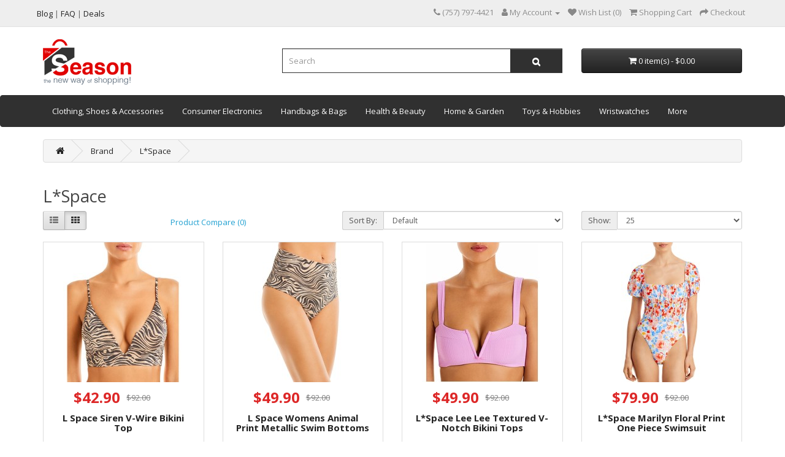

--- FILE ---
content_type: text/html; charset=utf-8
request_url: https://theseason.com/style-co
body_size: 8421
content:
<!DOCTYPE html>
<!--[if IE]><![endif]-->
<!--[if IE 8 ]><html dir="ltr" lang="en" class="ie8"><![endif]-->
<!--[if IE 9 ]><html dir="ltr" lang="en" class="ie9"><![endif]-->
<!--[if (gt IE 9)|!(IE)]><!-->
<html dir="ltr" lang="en">
<!--<![endif]-->
<head>
<meta charset="UTF-8" />
<meta name="viewport" content="width=device-width, initial-scale=1.0, maximum-scale=1.0, user-scalable=no" />
<meta http-equiv="X-UA-Compatible" content="IE=edge">
<title>L*Space</title>
<base href="https://theseason.com/" />
<script src="catalog/view/javascript/jquery/jquery-2.1.1.min.js" type="text/javascript"></script>
<link href="catalog/view/javascript/bootstrap/css/bootstrap.min.css" rel="stylesheet" media="screen" />
<script src="catalog/view/javascript/bootstrap/js/bootstrap.min.js" type="text/javascript"></script>
<link href="catalog/view/javascript/font-awesome/css/font-awesome.min.css" rel="stylesheet" type="text/css" />
<link href="//fonts.googleapis.com/css?family=Open+Sans:400,400i,300,700" rel="stylesheet" type="text/css" />
<link href="catalog/view/theme/default/stylesheet/stylesheet.css" rel="stylesheet">
<link href="catalog/view/javascript/annytab/photoswipe/css/photoswipe.min.css" type="text/css" rel="stylesheet" media="screen" />
<link href="catalog/view/javascript/annytab/photoswipe/css/default-skin/default-skin.min.css" type="text/css" rel="stylesheet" media="screen" />
<script src="catalog/view/javascript/common.js" type="text/javascript"></script>
<link href="https://theseason.com/style-co" rel="canonical" />
<link href="https://theseason.com/image/catalog/fav96.png" rel="icon" />
<!-- Global site tag (gtag.js) - Google Analytics -->
<script async src="https://www.googletagmanager.com/gtag/js?id=G-QRYNDGRKGS"></script>
<script>
  window.dataLayer = window.dataLayer || [];
  function gtag(){dataLayer.push(arguments);}
  gtag('js', new Date());

  gtag('config', 'G-QRYNDGRKGS');
  gtag('config', 'AW-866264537');
</script>
<script async src="https://pagead2.googlesyndication.com/pagead/js/adsbygoogle.js?client=ca-pub-8622104873607993" crossorigin="anonymous"></script>

								<!-- Copyright (c) Facebook, Inc. and its affiliates. -->
<!-- All rights reserved. -->

<!-- This source code is licensed under the license found in the -->
<!-- LICENSE file in the root directory of this source tree. -->
<script type="text/javascript">
  // we are using this flag to determine if the pixel
  // is successfully added to the header
  window.isFacebookPixelInHeaderAdded = 1;
  window.isFacebookPixelAdded=1;
</script>

<script type="text/javascript">
  function facebook_loadScript(url, callback) {
    var script = document.createElement("script");
    script.type = "text/javascript";
    if(script.readyState) {  // only required for IE <9
      script.onreadystatechange = function() {
        if (script.readyState === "loaded" || script.readyState === "complete") {
          script.onreadystatechange = null;
          if (callback) {
            callback();
          }
        }
      };
    } else {  //Others
      if (callback) {
        script.onload = callback;
      }
    }

    script.src = url;
    document.getElementsByTagName("head")[0].appendChild(script);
  }
</script>

<script type="text/javascript">
  (function() {
    var enableCookieBar = '';
    if (enableCookieBar == '1') {
      facebook_loadScript("catalog/view/javascript/facebook_business/cookieconsent.min.js");

      // loading the css file
      var css = document.createElement("link");
      css.setAttribute("rel", "stylesheet");
      css.setAttribute("type", "text/css");
      css.setAttribute(
        "href",
        "catalog/view/theme/css/facebook_business/cookieconsent.min.css");
      document.getElementsByTagName("head")[0].appendChild(css);

      window.addEventListener("load", function(){
        function setConsent() {
          fbq(
            'consent',
            this.hasConsented() ? 'grant' : 'revoke'
          );
        }
        window.cookieconsent.initialise({
          palette: {
            popup: {
              background: '#237afc'
            },
            button: {
              background: '#fff',
              text: '#237afc'
            }
          },
          cookie: {
            name: fbq.consentCookieName
          },
          type: 'opt-out',
          showLink: false,
          content: {
            allow: 'Agree',
            deny: 'Opt Out',
            header: 'Our Site Uses Cookies',
            message: 'By clicking Agree, you agree to our <a class="cc-link" href="https://www.facebook.com/legal/terms/update" target="_blank">terms of service</a>, <a class="cc-link" href="https://www.facebook.com/policies/" target="_blank">privacy policy</a> and <a class="cc-link" href="https://www.facebook.com/policies/cookies/" target="_blank">cookies policy</a>.'
          },
          layout: 'basic-header',
          location: true,
          revokable: true,
          onInitialise: setConsent,
          onStatusChange: setConsent,
          onRevokeChoice: setConsent
        }, function (popup) {
          // If this isn't open, we know that we can use cookies.
          if (!popup.getStatus() && !popup.options.enabled) {
            popup.setStatus(cookieconsent.status.dismiss);
          }
        });
      });
    }
  })();
</script>

<script type="text/javascript">
  (function() {
    !function(f,b,e,v,n,t,s){if(f.fbq)return;n=f.fbq=function(){n.callMethod?
    n.callMethod.apply(n,arguments):n.queue.push(arguments)};if(!f._fbq)f._fbq=n;
    n.push=n;n.loaded=!0;n.version='2.0';n.queue=[];t=b.createElement(e);t.async=!0;
    t.src=v;s=b.getElementsByTagName(e)[0];s.parentNode.insertBefore(t,s)}(window,
    document,'script','https://connect.facebook.net/en_US/fbevents.js');

    var enableCookieBar = '';
    if (enableCookieBar == '1') {
      fbq.consentCookieName = 'fb_cookieconsent_status';

      (function() {
        function getCookie(t){var i=("; "+document.cookie).split("; "+t+"=");if(2==i.length)return i.pop().split(";").shift()}
        var consentValue = getCookie(fbq.consentCookieName);
        fbq('consent', consentValue === 'dismiss' ? 'grant' : 'revoke');
      })();
    }

          // system auto generated facebook_pixel.js, DO NOT MODIFY
      pixel_script_filename = 'catalog/view/javascript/facebook_business/facebook_pixel_3_1_2.js';
      // system auto generated facebook_pixel.js, DO NOT MODIFY
      facebook_loadScript(
        pixel_script_filename,
        function() {
          var params = {
    "agent": "exopencart-3.0.3.7-4.2.1"
};
          _facebookAdsExtension.facebookPixel.init(
            '795505134767715',
            {},
            params);
                      _facebookAdsExtension.facebookPixel.firePixel(
              JSON.parse('{\"event_name\":\"ViewBrand\",\"content_name\":\"L*Space\",\"content_category\":\"L*Space\",\"content_ids\":[\"391000\",\"392948\",\"391523\",\"391929\",\"392326\",\"391208\",\"393523\"],\"content_type\":\"product\",\"contents\":[{\"id\":\"391000\",\"quantity\":1},{\"id\":\"392948\",\"quantity\":1},{\"id\":\"391523\",\"quantity\":1},{\"id\":\"391929\",\"quantity\":1},{\"id\":\"392326\",\"quantity\":1},{\"id\":\"391208\",\"quantity\":1},{\"id\":\"393523\",\"quantity\":1}],\"currency\":\"USD\",\"value\":365.299999999999954525264911353588104248046875,\"num_items\":7,\"event_id\":\"f7691454-ded8-4746-b48c-6ba66026bd06\"}'));
                  });
      })();
</script>

<script type="text/javascript">
  // we are using this flag to determine if the customer chat
  // is successfully added to the header
  window.isFacebookCustomerChatInHeaderAdded = 1;
  window.isFacebookCustomerChatAdded=1;
</script>

</head>
			
<body>
<nav id="top">
  <div class="container">
    <div class="row">
       
      
      <div class="ts_top_links pull-left">
        <a class="item-link" href="https://theseason.com/blog/"><span class="menu-title">Blog</span></a>
        |
        <a class="item-link" href="https://theseason.com/faq/"><span class="menu-title">FAQ</span></a>
        |
        <a class="item-link" href="https://theseason.com/deals/"><span class="menu-title">Deals</span></a>
      </div>
      <div id="top-links" class="nav pull-right">
        <ul class="list-inline">
          <li><a href="https://theseason.com/index.php?route=information/contact"><i class="fa fa-phone"></i></a> <span class="hidden-xs hidden-sm hidden-md">‪(757) 797-4421‬</span></li>
          <li class="dropdown"><a href="https://theseason.com/index.php?route=account/account" title="My Account" class="dropdown-toggle" data-toggle="dropdown"><i class="fa fa-user"></i> <span class="hidden-xs hidden-sm hidden-md">My Account</span> <span class="caret"></span></a>
            <ul class="dropdown-menu dropdown-menu-right">
                            <li><a href="https://theseason.com/index.php?route=account/register">Register</a></li>
              <li><a href="https://theseason.com/index.php?route=account/login">Login</a></li>
                          </ul>
          </li>
          <li><a href="https://theseason.com/index.php?route=account/wishlist" id="wishlist-total" title="Wish List (0)"><i class="fa fa-heart"></i> <span class="hidden-xs hidden-sm hidden-md">Wish List (0)</span></a></li>
          <li><a href="https://theseason.com/index.php?route=checkout/cart" title="Shopping Cart"><i class="fa fa-shopping-cart"></i> <span class="hidden-xs hidden-sm hidden-md">Shopping Cart</span></a></li>
          <li><a href="https://theseason.com/index.php?route=checkout/checkout" title="Checkout"><i class="fa fa-share"></i> <span class="hidden-xs hidden-sm hidden-md">Checkout</span></a></li>
        </ul>
      </div>
    </div>
  </div>
</nav>
<header>
  <div class="container">
    <div class="row">
      <div class="col-sm-4">
        <div id="logo"><a href="https://theseason.com/index.php?route=common/home"><img src="https://theseason.com/image/catalog/logo-web.png" title="the Season" alt="the Season" class="img-responsive" /></a></div>
      </div>
      <div class="col-sm-5"><div id="search" class="input-group">
  <input type="text" name="search" value="" placeholder="Search" class="form-control input-lg" />
  <span class="input-group-btn">
    <button type="button" class="btn btn-default btn-lg"><i class="fa fa-search"></i></button>
  </span>
</div></div>
      <div class="col-sm-3"><div id="cart" class="btn-group btn-block">
  <button type="button" data-toggle="dropdown" data-loading-text="Loading..." class="btn btn-inverse btn-block btn-lg dropdown-toggle"><i class="fa fa-shopping-cart"></i> <span id="cart-total">0 item(s) - $0.00</span></button>
  <ul class="dropdown-menu pull-right">
        <li>
      <p class="text-center">Your shopping cart is empty!</p>
    </li>
      </ul>
</div>
</div>
    </div>
  </div>
</header>
      <nav id="menu" class="navbar">
    <div class="container">
    <div class="row">
      <div class="navbar-header"><span id="category" class="visible-xs">Categories</span>
        <button type="button" class="btn btn-navbar navbar-toggle" data-toggle="collapse" data-target=".navbar-ex1-collapse"><i class="fa fa-bars"></i></button>
      </div>
      <div class="collapse navbar-collapse navbar-ex1-collapse">
        <ul class="nav navbar-nav">
                              <li class="dropdown"><a href="https://theseason.com/clothing-shoes-accessories" class="dropdown-toggle" data-toggle="dropdown">Clothing, Shoes & Accessories</a>
            <div class="dropdown-menu">
              <div class="dropdown-inner">                 <ul class="list-unstyled">
                                    <li><a href="https://theseason.com/clothing-shoes-accessories/baby-toddler-clothing">Baby & Toddler Clothing</a></li>
                                    <li><a href="https://theseason.com/clothing-shoes-accessories/kids-clothing-shoes-accs">Kids' Clothing, Shoes & Accs</a></li>
                                    <li><a href="https://theseason.com/clothing-shoes-accessories/mens-accessories">Men's Accessories</a></li>
                                  </ul>
                                <ul class="list-unstyled">
                                    <li><a href="https://theseason.com/clothing-shoes-accessories/mens-clothing">Men's Clothing</a></li>
                                    <li><a href="https://theseason.com/clothing-shoes-accessories/mens-shoes">Men's Shoes</a></li>
                                    <li><a href="https://theseason.com/clothing-shoes-accessories/womens-accessories">Women's Accessories</a></li>
                                  </ul>
                                <ul class="list-unstyled">
                                    <li><a href="https://theseason.com/clothing-shoes-accessories/womens-clothing">Women's Clothing</a></li>
                                    <li><a href="https://theseason.com/clothing-shoes-accessories/womens-jewelry">Women's Jewelry</a></li>
                                    <li><a href="https://theseason.com/clothing-shoes-accessories/womens-shoes">Women's Shoes</a></li>
                                  </ul>
                </div>
              <a href="https://theseason.com/clothing-shoes-accessories" class="see-all">Show All Clothing, Shoes & Accessories</a> </div>
          </li>
                                        <li class="dropdown"><a href="https://theseason.com/consumer-electronics" class="dropdown-toggle" data-toggle="dropdown">Consumer Electronics</a>
            <div class="dropdown-menu">
              <div class="dropdown-inner">                 <ul class="list-unstyled">
                                    <li><a href="https://theseason.com/consumer-electronics/audio-equipments">Audio Equipments</a></li>
                                    <li><a href="https://theseason.com/consumer-electronics/cell-phones-accessories">Cell Phones &amp; Accessories</a></li>
                                  </ul>
                                <ul class="list-unstyled">
                                    <li><a href="https://theseason.com/consumer-electronics/computers-tablets-networking">Computers/Tablets &amp; Networking</a></li>
                                    <li><a href="https://theseason.com/consumer-electronics/portable-audio-headphones">Portable Audio &amp; Headphones</a></li>
                                  </ul>
                                <ul class="list-unstyled">
                                    <li><a href="https://theseason.com/consumer-electronics/speakers">Speakers</a></li>
                                    <li><a href="https://theseason.com/consumer-electronics/virtual-reality">Virtual Reality</a></li>
                                  </ul>
                </div>
              <a href="https://theseason.com/consumer-electronics" class="see-all">Show All Consumer Electronics</a> </div>
          </li>
                                        <li class="dropdown"><a href="https://theseason.com/handbags-bags" class="dropdown-toggle" data-toggle="dropdown">Handbags & Bags</a>
            <div class="dropdown-menu">
              <div class="dropdown-inner">                 <ul class="list-unstyled">
                                    <li><a href="https://theseason.com/handbags-bags/backpacks-bookbags">Backpacks &amp; Bookbags</a></li>
                                    <li><a href="https://theseason.com/handbags-bags/handbag-accessories">Handbag Accessories</a></li>
                                  </ul>
                                <ul class="list-unstyled">
                                    <li><a href="https://theseason.com/handbags-bags/handbags-purses">Handbags &amp; Purses</a></li>
                                    <li><a href="https://theseason.com/handbags-bags/travel-shopping-bags">Travel &amp; Shopping Bags</a></li>
                                  </ul>
                </div>
              <a href="https://theseason.com/handbags-bags" class="see-all">Show All Handbags & Bags</a> </div>
          </li>
                                        <li class="dropdown"><a href="https://theseason.com/health-beauty" class="dropdown-toggle" data-toggle="dropdown">Health & Beauty</a>
            <div class="dropdown-menu">
              <div class="dropdown-inner">                 <ul class="list-unstyled">
                                    <li><a href="https://theseason.com/health-beauty/bath-body">Bath &amp; Body</a></li>
                                    <li><a href="https://theseason.com/health-beauty/fragrances">Fragrances</a></li>
                                    <li><a href="https://theseason.com/health-beauty/hair-care-styling">Hair Care &amp; Styling</a></li>
                                    <li><a href="https://theseason.com/health-beauty/makeup">Makeup</a></li>
                                    <li><a href="https://theseason.com/health-beauty/massaging-equipment-supplies">Massaging Equipment &amp; Supplies</a></li>
                                  </ul>
                                <ul class="list-unstyled">
                                    <li><a href="https://theseason.com/health-beauty/mens-health">Men's Health</a></li>
                                    <li><a href="https://theseason.com/health-beauty/nail-care-manicure-pedicure">Nail Care, Manicure &amp; Pedicure</a></li>
                                    <li><a href="https://theseason.com/health-beauty/nutritionals">Nutritionals</a></li>
                                    <li><a href="https://theseason.com/health-beauty/oral-care">Oral Care</a></li>
                                    <li><a href="https://theseason.com/health-beauty/skin-care">Skin Care</a></li>
                                  </ul>
                </div>
              <a href="https://theseason.com/health-beauty" class="see-all">Show All Health & Beauty</a> </div>
          </li>
                                        <li class="dropdown"><a href="https://theseason.com/home-garden" class="dropdown-toggle" data-toggle="dropdown">Home & Garden</a>
            <div class="dropdown-menu">
              <div class="dropdown-inner">                 <ul class="list-unstyled">
                                    <li><a href="https://theseason.com/home-garden/bath">Bath</a></li>
                                    <li><a href="https://theseason.com/home-garden/bedding">Bedding</a></li>
                                    <li><a href="https://theseason.com/home-garden/food-beverages">Food &amp; Beverages</a></li>
                                    <li><a href="https://theseason.com/home-garden/furniture">Furniture</a></li>
                                  </ul>
                                <ul class="list-unstyled">
                                    <li><a href="https://theseason.com/home-garden/games">Games</a></li>
                                    <li><a href="https://theseason.com/home-garden/greeting-cards-party-supply">Greeting Cards & Party Supply</a></li>
                                    <li><a href="https://theseason.com/home-garden/holiday-seasonal-decor">Holiday & Seasonal Décor</a></li>
                                    <li><a href="https://theseason.com/home-garden/home-decor">Home Décor</a></li>
                                  </ul>
                                <ul class="list-unstyled">
                                    <li><a href="https://theseason.com/home-garden/home-improvement">Home Improvement</a></li>
                                    <li><a href="https://theseason.com/home-garden/household-supplies-cleaning">Household Supplies &amp; Cleaning</a></li>
                                    <li><a href="https://theseason.com/home-garden/kids-teens-at-home">Kids &amp; Teens at Home</a></li>
                                    <li><a href="https://theseason.com/home-garden/kitchen-dining-bar">Kitchen, Dining & Bar</a></li>
                                  </ul>
                                <ul class="list-unstyled">
                                    <li><a href="https://theseason.com/home-garden/rugs-carpets">Rugs &amp; Carpets</a></li>
                                    <li><a href="https://theseason.com/home-garden/window-treatments-hardware">Window Treatments &amp; Hardware</a></li>
                                    <li><a href="https://theseason.com/home-garden/yard-garden-outdoor-living">Yard, Garden &amp; Outdoor Living</a></li>
                                  </ul>
                </div>
              <a href="https://theseason.com/home-garden" class="see-all">Show All Home & Garden</a> </div>
          </li>
                                        <li class="dropdown"><a href="https://theseason.com/toys-hobbies" class="dropdown-toggle" data-toggle="dropdown">Toys & Hobbies</a>
            <div class="dropdown-menu">
              <div class="dropdown-inner">                 <ul class="list-unstyled">
                                    <li><a href="https://theseason.com/toys-hobbies/art-craft-for-kids">Art &amp; Craft for Kids</a></li>
                                    <li><a href="https://theseason.com/toys-hobbies/baby-dolls">Baby Dolls</a></li>
                                    <li><a href="https://theseason.com/toys-hobbies/educational-toys">Educational Toys</a></li>
                                  </ul>
                                <ul class="list-unstyled">
                                    <li><a href="https://theseason.com/toys-hobbies/outdoor-toys-structures">Outdoor Toys &amp; Structures</a></li>
                                    <li><a href="https://theseason.com/toys-hobbies/puzzles-games">Puzzles &amp; Games</a></li>
                                    <li><a href="https://theseason.com/toys-hobbies/rc-model-vehicles">RC Cars &amp; Vehicles</a></li>
                                  </ul>
                                <ul class="list-unstyled">
                                    <li><a href="https://theseason.com/toys-hobbies/bears">Teddy Bears</a></li>
                                    <li><a href="https://theseason.com/toys-hobbies/toys-for-baby">Toys for Baby</a></li>
                                    <li><a href="https://theseason.com/toys-hobbies/tv-movie-character-toys">TV &amp; Movie Character Toys</a></li>
                                  </ul>
                </div>
              <a href="https://theseason.com/toys-hobbies" class="see-all">Show All Toys & Hobbies</a> </div>
          </li>
                                        <li class="dropdown"><a href="https://theseason.com/wristwatches" class="dropdown-toggle" data-toggle="dropdown">Wristwatches</a>
            <div class="dropdown-menu">
              <div class="dropdown-inner">                 <ul class="list-unstyled">
                                    <li><a href="https://theseason.com/wristwatches/mens-watches">Men's Watches</a></li>
                                    <li><a href="https://theseason.com/wristwatches/unisex-watches">Unisex Watches</a></li>
                                    <li><a href="https://theseason.com/wristwatches/womens-watches">Women's Watches</a></li>
                                  </ul>
                </div>
              <a href="https://theseason.com/wristwatches" class="see-all">Show All Wristwatches</a> </div>
          </li>
                                        <li class="dropdown"><a href="https://theseason.com/more" class="dropdown-toggle" data-toggle="dropdown">More</a>
            <div class="dropdown-menu">
              <div class="dropdown-inner">                 <ul class="list-unstyled">
                                    <li><a href="https://theseason.com/more/books">Books</a></li>
                                    <li><a href="https://theseason.com/more/crafts">Crafts</a></li>
                                    <li><a href="https://theseason.com/more/handmade-shop">Handmade Shop</a></li>
                                    <li><a href="https://theseason.com/more/office-supplies">Office Supplies</a></li>
                                  </ul>
                                <ul class="list-unstyled">
                                    <li><a href="https://theseason.com/more/pet-supplies">Pet Supplies</a></li>
                                    <li><a href="https://theseason.com/more/sporting-goods">Sporting Goods</a></li>
                                    <li><a href="https://theseason.com/more/tattoos-body-art">Tattoos &amp; Body Art</a></li>
                                  </ul>
                </div>
              <a href="https://theseason.com/more" class="see-all">Show All More</a> </div>
          </li>
                            </ul>
      </div>
      </div>
      </div>
    </nav>
  
<div id="mfilter-json" style="display:none">eyJzZW9fZGF0YSI6eyJtZXRhX3RpdGxlIjoiTCpTcGFjZSJ9fQ==</div>
<div id="product-manufacturer" class="container">
  <ul class="breadcrumb">
        <li><a href="https://theseason.com/index.php?route=common/home"><i class="fa fa-home"></i></a></li>
        <li><a href="https://theseason.com/index.php?route=product/manufacturer">Brand</a></li>
        <li><a href="https://theseason.com/style-co">L*Space</a></li>
      </ul>
  <div class="row">
                <div id="content" class="col-sm-12"><div id="mfilter-content-container">
      <h2>L*Space</h2>
            <div class="row">
        <div class="col-md-2 col-sm-6 hidden-xs">
          <div class="btn-group btn-group-sm">
            <button type="button" id="list-view" class="btn btn-default" data-toggle="tooltip" title="List"><i class="fa fa-th-list"></i></button>
            <button type="button" id="grid-view" class="btn btn-default" data-toggle="tooltip" title="Grid"><i class="fa fa-th"></i></button>
          </div>
        </div>
        <div class="col-md-3 col-sm-6">
          <div class="form-group"> <a href="https://theseason.com/index.php?route=product/compare" id="compare-total" class="btn btn-link">Product Compare (0)</a> </div>
        </div>
        <div class="col-md-4 col-xs-6">
          <div class="form-group input-group input-group-sm">
            <label class="input-group-addon" for="input-sort">Sort By:</label>
            <select id="input-sort" class="form-control" onchange="location = this.value;">

                            
              <option value="https://theseason.com/style-co?sort=p.sort_order&amp;order=ASC" selected="selected">Default</option>

                                          
              <option value="https://theseason.com/style-co?sort=pd.name&amp;order=ASC">Name (A - Z)</option>

                                          
              <option value="https://theseason.com/style-co?sort=pd.name&amp;order=DESC">Name (Z - A)</option>

                                          
              <option value="https://theseason.com/style-co?sort=p.price&amp;order=ASC">Price (Low &gt; High)</option>

                                          
              <option value="https://theseason.com/style-co?sort=p.price&amp;order=DESC">Price (High &gt; Low)</option>

                                          
              <option value="https://theseason.com/style-co?sort=p.model&amp;order=ASC">Model (A - Z)</option>

                                          
              <option value="https://theseason.com/style-co?sort=p.model&amp;order=DESC">Model (Z - A)</option>

                            
            </select>
          </div>
        </div>
        <div class="col-md-3 col-xs-6">
          <div class="form-group input-group input-group-sm">
            <label class="input-group-addon" for="input-limit">Show:</label>
            <select id="input-limit" class="form-control" onchange="location = this.value;">

                            
              <option value="https://theseason.com/style-co?limit=25">25</option>

                                          
              <option value="https://theseason.com/style-co?limit=50">50</option>

                                          
              <option value="https://theseason.com/style-co?limit=75">75</option>

                                          
              <option value="https://theseason.com/style-co?limit=100">100</option>

                                          
              <option value="https://theseason.com/style-co?limit=500">500</option>

                            
            </select>
          </div>
        </div>
      </div>
      <div class="row">         <div class="product-layout product-list col-xs-12">
          <div class="product-thumb">
            
            <div class="image"><a href="https://theseason.com/style-co/l-space-siren-vwire-bikini-top-orange-large"><img itemprop="image" src="https://theseason.com/image/cache/products/2025/06/l-space-siren-vwire-bikini-916107214-228x228.jpg" img-aux-src="" alt="L Space Siren V-Wire Bikini Top" title="L Space Siren V-Wire Bikini Top" onmouseover="productListImageChangeHover($(this))" onmouseout="productListImageChangeHover($(this))" class="img-responsive" /></a></div>
            
            <div>
              <div class="caption">
                                  <p class="price">
                                        <div class="row">
                      <div class="col-xs-6 ts-price-new">$42.90</div>
                      <div class="col-xs-6 ts-price-old">$92.00</div>
                    </div>
                                                          </p>
                                <h4><a href="https://theseason.com/style-co/l-space-siren-vwire-bikini-top-orange-large">L Space Siren V-Wire Bikini Top</a></h4>
                 </div>
                <div class="button-group">
                  <button class="ts-wishlist" type="button" data-toggle="tooltip" title="Add to Wish List" onclick="wishlist.add('391000');"><i class="fa fa-heart"></i> Like</button>
                  <button class="ts-add_to_cart" type="button" onclick="cart.add('391000', '1');"><i class="fa fa-shopping-cart"></i>  Add to Cart</button>
                </div>
            </div>
          </div>
        </div>
                <div class="product-layout product-list col-xs-12">
          <div class="product-thumb">
            
            <div class="image"><a href="https://theseason.com/style-co/l-space-womens-animal-print-metallic-swim-bottoms-brown-small"><img itemprop="image" src="https://theseason.com/image/cache/products/2025/06/l-space-womens-animal-print-metallic-swim-bottoms-brown-small-1183411995-228x228.jpg" img-aux-src="https://theseason.com/image/cache/products/2025/06/l-space-womens-animal-print-1992239340-228x228.jpg" alt="L Space Womens Animal Print Metallic Swim Bottoms" title="L Space Womens Animal Print Metallic Swim Bottoms" onmouseover="productListImageChangeHover($(this))" onmouseout="productListImageChangeHover($(this))" class="img-responsive" /></a></div>
            
            <div>
              <div class="caption">
                                  <p class="price">
                                        <div class="row">
                      <div class="col-xs-6 ts-price-new">$49.90</div>
                      <div class="col-xs-6 ts-price-old">$92.00</div>
                    </div>
                                                          </p>
                                <h4><a href="https://theseason.com/style-co/l-space-womens-animal-print-metallic-swim-bottoms-brown-small">L Space Womens Animal Print Metallic Swim Bottoms</a></h4>
                 </div>
                <div class="button-group">
                  <button class="ts-wishlist" type="button" data-toggle="tooltip" title="Add to Wish List" onclick="wishlist.add('391523');"><i class="fa fa-heart"></i> Like</button>
                  <button class="ts-add_to_cart" type="button" onclick="cart.add('391523', '1');"><i class="fa fa-shopping-cart"></i>  Add to Cart</button>
                </div>
            </div>
          </div>
        </div>
                <div class="product-layout product-list col-xs-12">
          <div class="product-thumb">
            
            <div class="image"><a href="https://theseason.com/style-co/lspace-lee-lee-textured-vnotch-bikini-tops-light-pink-34-d"><img itemprop="image" src="https://theseason.com/image/cache/products/2025/06/lspace-lee-lee-textured-vnotch-bikini-tops-light-pink-34-d-1923781458-228x228.jpg" img-aux-src="" alt="L*Space Lee Lee Textured V-Notch Bikini Tops" title="L*Space Lee Lee Textured V-Notch Bikini Tops" onmouseover="productListImageChangeHover($(this))" onmouseout="productListImageChangeHover($(this))" class="img-responsive" /></a></div>
            
            <div>
              <div class="caption">
                                  <p class="price">
                                        <div class="row">
                      <div class="col-xs-6 ts-price-new">$49.90</div>
                      <div class="col-xs-6 ts-price-old">$92.00</div>
                    </div>
                                                          </p>
                                <h4><a href="https://theseason.com/style-co/lspace-lee-lee-textured-vnotch-bikini-tops-light-pink-34-d">L*Space Lee Lee Textured V-Notch Bikini Tops</a></h4>
                 </div>
                <div class="button-group">
                  <button class="ts-wishlist" type="button" data-toggle="tooltip" title="Add to Wish List" onclick="wishlist.add('391929');"><i class="fa fa-heart"></i> Like</button>
                  <button class="ts-add_to_cart" type="button" onclick="cart.add('391929', '1');"><i class="fa fa-shopping-cart"></i>  Add to Cart</button>
                </div>
            </div>
          </div>
        </div>
                <div class="product-layout product-list col-xs-12">
          <div class="product-thumb">
            
            <div class="image"><a href="https://theseason.com/style-co/lspace-marilyn-floral-print-one-piece-swimsuit-orange-4xs"><img itemprop="image" src="https://theseason.com/image/cache/products/2025/06/lspace-marilyn-floral-print-one-piece-swimsuit-orange-4xs-2057617260-228x228.jpg" img-aux-src="https://theseason.com/image/cache/products/2025/06/lspace-marilyn-floral-print-one-182865598-228x228.jpg" alt="L*Space Marilyn Floral Print One Piece Swimsuit" title="L*Space Marilyn Floral Print One Piece Swimsuit" onmouseover="productListImageChangeHover($(this))" onmouseout="productListImageChangeHover($(this))" class="img-responsive" /></a></div>
            
            <div>
              <div class="caption">
                                  <p class="price">
                                        <div class="row">
                      <div class="col-xs-6 ts-price-new">$79.90</div>
                      <div class="col-xs-6 ts-price-old">$92.00</div>
                    </div>
                                                          </p>
                                <h4><a href="https://theseason.com/style-co/lspace-marilyn-floral-print-one-piece-swimsuit-orange-4xs">L*Space Marilyn Floral Print One Piece Swimsuit</a></h4>
                 </div>
                <div class="button-group">
                  <button class="ts-wishlist" type="button" data-toggle="tooltip" title="Add to Wish List" onclick="wishlist.add('392326');"><i class="fa fa-heart"></i> Like</button>
                  <button class="ts-add_to_cart" type="button" onclick="cart.add('392326', '1');"><i class="fa fa-shopping-cart"></i>  Add to Cart</button>
                </div>
            </div>
          </div>
        </div>
                <div class="product-layout product-list col-xs-12">
          <div class="product-thumb">
            
            <div class="image"><a href="https://theseason.com/style-co/lspace-womens-brittany-bikini-tops-blue-sma"><img itemprop="image" src="https://theseason.com/image/cache/products/2025/06/lspace-womens-brittany-bikini-tops-blue-sma-686819240-228x228.jpg" img-aux-src="https://theseason.com/image/cache/products/2025/06/lspace-womens-brittany-bikini-tops-379772066-228x228.jpg" alt="L*Space Women’s Brittany Bikini Tops" title="L*Space Women’s Brittany Bikini Tops" onmouseover="productListImageChangeHover($(this))" onmouseout="productListImageChangeHover($(this))" class="img-responsive" /></a></div>
            
            <div>
              <div class="caption">
                                  <p class="price">
                                        <div class="row">
                      <div class="col-xs-6 ts-price-new">$49.90</div>
                      <div class="col-xs-6 ts-price-old">$92.00</div>
                    </div>
                                                          </p>
                                <h4><a href="https://theseason.com/style-co/lspace-womens-brittany-bikini-tops-blue-sma">L*Space Women’s Brittany Bikini Tops</a></h4>
                 </div>
                <div class="button-group">
                  <button class="ts-wishlist" type="button" data-toggle="tooltip" title="Add to Wish List" onclick="wishlist.add('391208');"><i class="fa fa-heart"></i> Like</button>
                  <button class="ts-add_to_cart" type="button" onclick="cart.add('391208', '1');"><i class="fa fa-shopping-cart"></i>  Add to Cart</button>
                </div>
            </div>
          </div>
        </div>
         </div>
      <div class="row">
        <div class="col-sm-6 text-left"></div>
        <div class="col-sm-6 text-right">Showing 1 to 7 of 7 (1 Pages)</div>
      </div>
            </div>
<!--Start of tawk.to Script-->
<script type="text/javascript">
var Tawk_API=Tawk_API||{},Tawk_LoadStart=new Date();


Tawk_API.onLoad = function() {
    };
(function(){
var s1=document.createElement("script"),s0=document.getElementsByTagName("script")[0];
s1.async=true;
s1.src='https://embed.tawk.to/5ef657409e5f69442291628b/default';
s1.charset='UTF-8';
s1.setAttribute('crossorigin','*');
s0.parentNode.insertBefore(s1,s0);
})();
</script>
<!--End of tawk.to Script-->

<!-- Root element of PhotoSwipe. Must have class pswp. -->
<div class="pswp" tabindex="-1" role="dialog" aria-hidden="true">

    <!-- Hiddend data -->
    <input id="pswp__facebook" type="hidden" value="Share on Facebook" />
    <input id="pswp__twitter" type="hidden" value="Tweet" />
    <input id="pswp__pinterest" type="hidden" value="Pin it" />
    <input id="pswp__download" type="hidden" value="Download image" />

    <!-- Background of PhotoSwipe. It's a separate element as animating opacity is faster than rgba(). -->
    <div class="pswp__bg"></div>

    <!-- Slides wrapper with overflow:hidden. -->
    <div class="pswp__scroll-wrap">

        <!-- Container that holds slides. 
            PhotoSwipe keeps only 3 of them in the DOM to save memory.
            Don't modify these 3 pswp__item elements, data is added later on. -->
        <div class="pswp__container">
            <div class="pswp__item"></div>
            <div class="pswp__item"></div>
            <div class="pswp__item"></div>
        </div>

        <!-- Default (PhotoSwipeUI_Default) interface on top of sliding area. Can be changed. -->
        <div class="pswp__ui pswp__ui--hidden">

            <div class="pswp__top-bar">

                <!--  Controls are self-explanatory. Order can be changed. -->

                <div class="pswp__counter"></div>

                <button class="pswp__button pswp__button--close" title="Close (Esc)"></button>

                <button class="pswp__button pswp__button--share" title="Share"></button>

                <button class="pswp__button pswp__button--fs" title="Toggle fullscreen"></button>

                <button class="pswp__button pswp__button--zoom" title="Zoom in/out"></button>

                <!-- Preloader demo https://codepen.io/dimsemenov/pen/yyBWoR -->
                <!-- element will get class pswp__preloader--active when preloader is running -->
                <div class="pswp__preloader">
                    <div class="pswp__preloader__icn">
                      <div class="pswp__preloader__cut">
                        <div class="pswp__preloader__donut"></div>
                      </div>
                    </div>
                </div>
            </div>

            <div class="pswp__share-modal pswp__share-modal--hidden pswp__single-tap">
                <div class="pswp__share-tooltip"></div> 
            </div>

            <button class="pswp__button pswp__button--arrow--left" title="Previous">
            </button>

            <button class="pswp__button pswp__button--arrow--right" title="Next">
            </button>

            <div class="pswp__caption">
                <div class="pswp__caption__center"></div>
            </div>

        </div>

    </div>

</div>
</div>
    </div>
</div>
<script src="catalog/view/javascript/scrollHandler.js"></script>
<div class="footer-top">
<div class="container">
  <div class="row">
    <div class="col-sm-3 col-xs-6">
      <a href="https://theseason.com/shipping-informations/" alt="Shipping" title="View Shipping Information">
        <div class="inner">
          <i class="fa fa-truck"></i>
          <div class="info-cont">
            <span>FREE SHIPPING</span><p>Orders over $35</p>
          </div>
        </div>
      </a>
    </div>
    <div class="col-sm-3 col-xs-6">
      <a href="https://theseason.com/payment-informations/" alt="Payment" title="View Payment Information">
        <div class="inner">
          <i class="fa fa-credit-card"></i>
          <div class="info-cont">
            <span>SECURE PAYMENT</span><p>Major Cards &amp; PayPal</p>
          </div>
        </div>
      </a>
    </div>
    <div class="col-sm-3 col-xs-6">
      <a href="https://theseason.com/deals/" alt="Deals" title="See Current Deals">
        <div class="inner">
          <i class="fa fa-gift"></i>
          <div class="info-cont">
            <span>free coupons</span><p>with your purchase</p>
          </div>
        </div>
      </a>
    </div>
    <div class="col-sm-3 col-xs-6">
    <a href="https://theseason.com/contact-us/" alt="Contact Us" title="View Contact Information">
      <div class="inner" style="border-right: 0;">
        <i class="fa fa-phone-square"></i>
        <div class="info-cont">
          <span>Fast Support</span><p>Chat / Phone / Email</p>
        </div>
        </div>
      </div>
    </a>
  </div>
  <div class="clearfix"></div>
</div>
<div class="clearfix"></div>
</div>
<footer>
  <div class="container footer-menus">
    <div class="row">
            <div class="col-sm-3 col-xs-6">
        <h5>Information</h5>
        <ul class="list-unstyled">
                   <li><a href="https://theseason.com/about-us">About Us</a></li>
                    <li><a href="https://theseason.com/faq">FAQ</a></li>
                    <li><a href="https://theseason.com/payment-informations">Payment Information</a></li>
                    <li><a href="https://theseason.com/shipping-informations">Shipping Information</a></li>
                    <li><a href="https://theseason.com/return-policy">Return &amp; Refund</a></li>
                    <li><a href="https://theseason.com/quality-policy">Quality Policy</a></li>
                    <li><a href="https://theseason.com/terms-and-conditions">Terms &amp; Conditions</a></li>
                    <li><a href="https://theseason.com/privacy">Privacy Policy</a></li>
                  </ul>
      </div>
            <div class="col-sm-3 col-xs-6">
        <h5>Account</h5>
        <ul class="list-unstyled">
          <li><a href="./my-account">My Account</a></li>
          <li><a href="./contact-us">Contact Us</a></li>
          <li><a href="https://theseason.com/index.php?route=account/order">Order History</a></li>
          <li><a href="https://theseason.com/index.php?route=account/wishlist">Wish List</a></li>
          <li><a href="https://theseason.com/index.php?route=account/newsletter">Newsletter</a></li>
          <li><a href="./return-form">Returns</a></li>
          <li><a href="./send-gift-sertificate">Gift Certificates</a></li>
          <li><a href="./brands">Brands</a></li>
        </ul>
      </div>
      <div class="col-sm-3 col-xs-6">
        <h5>Extras</h5>
        <ul class="list-unstyled">
          <li><a href="./blog">The Season Blog</a></li>
          <li><a href="./deals">Active Deals</a></li>
          <li><a href="./clothing-shoes-accessories">Clothing & Shoes</a></li>
          <li><a href="./consumer-electronics">Consumer Electronics</a></li>
          <li><a href="./handbags-bags">Handbags & Bags</a></li>
          <li><a href="./toys-hobbies">Toys & More</a></li>
          <li><a href="https://theseason.com/index.php?route=affiliate/login">Affiliate</a></li>
          <li><a href="https://theseason.com/index.php?route=information/sitemap">Site Map</a></li>
        </ul>
      </div>
      <div class="col-sm-3 col-xs-6">
        <h5>CONTACT</h5>
        <div class="row">
          <div class="col-sm-3 hidden-xs">
            <img src="./image/catalog/store.jpg">
          </div>
          <div class="col-sm-9">
          <p>7629 Chesapeake Blvd</p>
          <p>Norfolk, 23513, VA</p>
          </div>
        </div>
        <br/>
        <div class="row">
          <div class="col-sm-3 hidden-xs">
            <img src="./image/catalog/phone.jpg">
          </div>
          <div class="col-sm-9">
          <p><a href="tel:1-757-797-4421‬">‪(757) 797-4421‬</a></p>
          <p><a href="tel:1-757-219-2058">(757) 322-7007</a></p>
          <p>Mon-Fri 11 am - 6 pm EST</p>
          </div>
        </div>
        <br/>
        <div class="row">
          <div class="col-sm-3 hidden-xs">
            <img src="./image/catalog/mail.jpg">
          </div>
          <div class="col-sm-9">
          <p><a href="mailto:contact@theseason.com">contact@theseason.com</a></p>
          <p><a href="mailto:returns@theseason.com">returns@theseason.com</a></p>
          <p>We'll reply in 24h!</p>
          </div>
        </div>

      </div>
    </div>
    </div>

                    <link href="catalog/view/javascript/jquery/owlcarousel/css/owl.carousel.css" rel="stylesheet">
                    <link href="catalog/view/javascript/jquery/owlcarousel/css/owl.theme.default.css" rel="stylesheet">
                    <script src="catalog/view/javascript/jquery/owlcarousel/owl.carousel.js" type="text/javascript"></script>
			
<div id="footer-payments">
  <div class="container">
    <div class="row">
      <div class="col-sm-4 col-xs-6">
        <p>Payment Methods</p>
        <img src="./image/catalog/payment-services.jpg" alt="Accepted Payment Methods" title="Accepted Payment Methods">
      </div>
      <div class="col-sm-4 hidden-xs text-center">
        <p>the New Way of Shopping!</p>
        <p>Our aim is; serve best products with reasonable prices.</p>
      </div>
      <div class="col-sm-4 col-xs-6 text-right">
        <p>Shipment Services</p>
        <img src="./image/catalog/shipments-services.jpg" alt="Shipment Services" title="Shipment Services">
      </div>
    </div>
  </div>
</div>
<div class="footer-final">
  <div class="container">
  <div class="row">
    <div class="col-sm-6 col-xs-12">
      <img src="./image/catalog/logowalong.png" />
    </div>
    <div class="col-sm-6 col-xs-12">
        <div class="socials-footer">
          <ul>
            <li><a target="_blank" href="https://fb.me/TheSeasoncom" title="Follow Us on Facebook"><span class="fa fa-facebook-square"></span></a></li><li><a target="_blank" href="https://www.youtube.com/channel/UCc8nNyCwqQ9jvKhAkSydo8Q" title="Watch Us on Youtube"><span class="fa fa-youtube"></span></a></li><li><a target="_blank" href="https://www.instagram.com/theseasoncom/" title="See Our Instagram"><span class="fa fa-instagram"></span></a></li><li><a target="_blank" href="https://www.pinterest.com/theseason_com/" title="Join Our Pinterest"><span class="fa fa-pinterest"></span></a></li></ul></div>
      </div>
    </div>
  </div>
  </div>
</div>
<script src="catalog/view/javascript/annytab/photoswipe/js/photoswipe.min.js" type="text/javascript"></script>
<script src="catalog/view/javascript/annytab/photoswipe/js/photoswipe-ui-default.min.js" type="text/javascript"></script>
<script src="catalog/view/javascript/annytab/photoswipe/js/startup.min.js" type="text/javascript"></script>

            <script>
            function productListImageChangeHover(element) {
                var src = element.attr('img-aux-src');
                var dataauxsrc = element.attr('src');
                if (element.length > 0 && element.attr('img-aux-src')) {
                    element.attr('src', src);
                    element.attr('img-aux-src', dataauxsrc);
                }
            }
            </script>
            
</body></html>



--- FILE ---
content_type: text/html; charset=utf-8
request_url: https://www.google.com/recaptcha/api2/aframe
body_size: 183
content:
<!DOCTYPE HTML><html><head><meta http-equiv="content-type" content="text/html; charset=UTF-8"></head><body><script nonce="p5_S6tK-wO1Ca9Y6wXgIWg">/** Anti-fraud and anti-abuse applications only. See google.com/recaptcha */ try{var clients={'sodar':'https://pagead2.googlesyndication.com/pagead/sodar?'};window.addEventListener("message",function(a){try{if(a.source===window.parent){var b=JSON.parse(a.data);var c=clients[b['id']];if(c){var d=document.createElement('img');d.src=c+b['params']+'&rc='+(localStorage.getItem("rc::a")?sessionStorage.getItem("rc::b"):"");window.document.body.appendChild(d);sessionStorage.setItem("rc::e",parseInt(sessionStorage.getItem("rc::e")||0)+1);localStorage.setItem("rc::h",'1766239307833');}}}catch(b){}});window.parent.postMessage("_grecaptcha_ready", "*");}catch(b){}</script></body></html>

--- FILE ---
content_type: text/css
request_url: https://theseason.com/catalog/view/theme/default/stylesheet/stylesheet.css
body_size: 6847
content:
body {
	font-family: 'Open Sans', sans-serif;
	font-weight: 400;
	color: #666;
	font-size: 13px;
	line-height: 20px;
	width: 100%;
	touch-action: pan-y;
}
h1, h2, h3, h4, h5, h6 {
	color: #444;
}
/* default font size */
.fa {
	font-size: 14px;
}
/* Override the bootstrap defaults */
h1 {
	font-size: 33px;
}
h2 {
	font-size: 27px;
}
h3 {
	font-size: 21px;
}
h4 {
	font-size: 15px;
}
h5 {
	font-size: 13px;
}
h6 {
	font-size: 10.2px;
}
a {
	color: #23a1d1;
}
a:hover {
	text-decoration: none;
}
legend {
	font-size: 18px;
	padding: 7px 0px
}
label {
	font-size: 13px;
	font-weight: normal;
}
select.form-control, textarea.form-control, input[type="text"].form-control, input[type="password"].form-control, input[type="datetime"].form-control, input[type="datetime-local"].form-control, input[type="date"].form-control, input[type="month"].form-control, input[type="time"].form-control, input[type="week"].form-control, input[type="number"].form-control, input[type="email"].form-control, input[type="url"].form-control, input[type="search"].form-control, input[type="tel"].form-control, input[type="color"].form-control {
	font-size: 13px;
}
.input-group input, .input-group select, .input-group .dropdown-menu, .input-group .popover {
	font-size: 13px;
}
.input-group .input-group-addon {
	font-size: 13px;
	height: 30px;
}
/* Fix some bootstrap issues */
span.hidden-xs, span.hidden-sm, span.hidden-md, span.hidden-lg {
	display: inline;
}

.nav-tabs {
	margin-bottom: 15px;
}
div.required .control-label:before {
	content: '* ';
	color: #F00;
	font-weight: bold;
}
/* Gradent to all drop down menus */
.dropdown-menu li > a:hover {
	text-decoration: none;
	color: #ffffff;
	background-color: #229ac8;
	background-image: linear-gradient(to bottom, #23a1d1, #1f90bb);
	background-repeat: repeat-x;
}
/* top */
#top {
	background-color: #EEEEEE;
	border-bottom: 1px solid #e2e2e2;
	padding: 4px 0px 3px 0;
	margin: 0 0 20px 0;
	min-height: 40px;
}
#top .container {
	padding: 0 20px;
}
#top #form-currency .currency-select,
#top #form-language .language-select {
	text-align: left;
}
#top #form-currency .currency-select:hover,
#top #form-language .language-select:hover {
	text-shadow: none;
	color: #ffffff;
	background-color: #229ac8;
	background-image: linear-gradient(to bottom, #23a1d1, #1f90bb);
	background-repeat: repeat-x;
}
#top .btn-link, #top-links li, #top-links a {
	color: #888;
	text-shadow: 0 1px 0 #FFF;
	text-decoration: none;
}
#top .btn-link:hover, #top-links a:hover {
	color: #444;
}
#top-links .dropdown-menu a {
	text-shadow: none;
}
#top-links .dropdown-menu a:hover {
	color: #FFF;
}
#top .btn-link strong {
	font-size: 14px;
        line-height: 14px;
}
#top-links {
	padding-top: 6px;
}
#top-links a + a {
	margin-left: 15px;
}
/* logo */
#logo {
	margin: 0 0 10px 0;
}
/* search */
#search {
	margin-bottom: 10px;
}
#search .input-lg {
	height: 40px;
	line-height: 20px;
	padding: 0 10px;
}
#search .btn-lg {
	font-size: 15px;
	line-height: 18px;
	padding: 10px 35px;
	text-shadow: 0 1px 0 #FFF;
}
/* cart */
#cart {
	margin-bottom: 10px;
}
#cart > .btn {
	font-size: 13px;
	line-height: 18px;
	color: #FFF;
}
#cart.open > .btn {
	background-image: none;
	background-color: #FFFFFF;
	border: 1px solid #E6E6E6;
	color: #666;
	box-shadow: none;
	text-shadow: none;
}
#cart.open > .btn:hover {
	color: #444;
}
#cart .dropdown-menu {
	background: #eee;
	z-index: 1001;
}
#cart .dropdown-menu {
	min-width: 100%;
}
@media (max-width: 478px) {
	#cart .dropdown-menu {
		width: 100%;
	}
}
#cart .dropdown-menu table {
	margin-bottom: 10px;
}
#cart .dropdown-menu li > div {
	min-width: 427px;
	padding: 0 10px;
}
@media (max-width: 478px) {
	#cart .dropdown-menu li > div {
		min-width: 100%;
	}
}
#cart .dropdown-menu li p {
	margin: 20px 0;
}
/* menu */
#menu {
	background-color: #229ac8;
	background-image: linear-gradient(to bottom, #23a1d1, #1f90bb);
	background-repeat: repeat-x;
	border-color: #1f90bb #1f90bb #145e7a;
	min-height: 40px;
}
#menu .nav > li > a {
	color: #fff;
	text-shadow: 0 -1px 0 rgba(0, 0, 0, 0.25);
	padding: 10px 15px 10px 15px;
	min-height: 15px;
	background-color: transparent;
}
#menu .nav > li > a:hover, #menu .nav > li.open > a {
	background-color: rgba(0, 0, 0, 0.1);
}
#menu .dropdown-menu {
	padding-bottom: 0;
}
#menu .dropdown-inner {
	display: table;
}
#menu .dropdown-inner ul {
	display: table-cell;
}
#menu .dropdown-inner a {
	min-width: 160px;
	display: block;
	padding: 3px 20px;
	clear: both;
	line-height: 20px;
	color: #333333;
	font-size: 13px;
}
#menu .dropdown-inner li a:hover {
	color: #FFFFFF;
}
#menu .see-all {
	display: block;
	margin-top: 0.5em;
	border-top: 1px solid #DDD;
	padding: 3px 20px;
	-webkit-border-radius: 0 0 4px 4px;
	-moz-border-radius: 0 0 4px 4px;
	border-radius: 0 0 3px 3px;
	font-size: 13px;
}
#menu .see-all:hover, #menu .see-all:focus {
	text-decoration: none;
	color: #ffffff;
	background-color: #229ac8;
	background-image: linear-gradient(to bottom, #23a1d1, #1f90bb);
	background-repeat: repeat-x;
}
#menu #category {
	float: left;
	padding-left: 15px;
	font-size: 16px;
	font-weight: 700;
	line-height: 40px;
	color: #fff;
	text-shadow: 0 1px 0 rgba(0, 0, 0, 0.2);
}
#menu .btn-navbar {
	font-size: 15px;
	font-stretch: expanded;
	color: #FFF;
	padding: 2px 18px;
	float: right;
	background-color: #229ac8;
	background-image: linear-gradient(to bottom, #23a1d1, #1f90bb);
	background-repeat: repeat-x;
	border-color: #1f90bb #1f90bb #145e7a;
}
#menu .btn-navbar:hover, #menu .btn-navbar:focus, #menu .btn-navbar:active, #menu .btn-navbar.disabled, #menu .btn-navbar[disabled] {
	color: #ffffff;
	background-color: #229ac8;
}
@media (min-width: 768px) {
	#menu .dropdown:hover .dropdown-menu {
		display: block;
	}
}
@media (max-width: 767px) {
	#menu {
		border-radius: 4px;
	}
	#menu div.dropdown-inner > ul.list-unstyled {
		display: block;
	}
	#menu div.dropdown-menu {
		margin-left: 0 !important;
		padding-bottom: 10px;
		background-color: rgba(0, 0, 0, 0.1);
	}
	#menu .dropdown-inner {
		display: block;
	}
	#menu .dropdown-inner a {
		width: 100%;
		color: #fff;
	}
	#menu .dropdown-menu a:hover,
	#menu .dropdown-menu ul li a:hover {
		background: rgba(0, 0, 0, 0.1);
	}
	#menu .see-all {
		margin-top: 0;
		border: none;
		border-radius: 0;
		color: #fff;
	}
}
/* content */
#content {
	min-height: 600px;
}
/* footer */
footer {
	margin-top: 30px;
	padding-top: 30px;
	background-color: #303030;
	border-top: 1px solid #ddd;
	color: #e2e2e2;
}
footer hr {
	border-top: none;
	border-bottom: 1px solid #666;
}
footer a {
	color: #ccc;
}
footer a:hover {
	color: #fff;
}
footer h5 {
	font-family: 'Open Sans', sans-serif;
	font-size: 13px;
	font-weight: bold;
	color: #fff;
}
/* alert */
.alert {
	padding: 8px 14px 8px 14px;
}
/* breadcrumb */
.breadcrumb {
	margin: 0 0 20px 0;
	padding: 8px 0;
	border: 1px solid #ddd;
}
.breadcrumb i {
	font-size: 15px;
}
.breadcrumb > li {
	text-shadow: 0 1px 0 #FFF;
	padding: 0 20px;
	position: relative;
	white-space: nowrap;
}
.breadcrumb > li + li:before {
	content: '';
	padding: 0;
}
.breadcrumb > li:after {
	content: '';
	display: block;
	position: absolute;
	top: -3px;
	right: -5px;
	width: 26px;
	height: 26px;
	border-right: 1px solid #DDD;
	border-bottom: 1px solid #DDD;
	-webkit-transform: rotate(-45deg);
	-moz-transform: rotate(-45deg);
	-o-transform: rotate(-45deg);
	transform: rotate(-45deg);
}
.pagination {
	margin: 0;
}
/* buttons */
.buttons {
	margin: 1em 0;
}
.btn {
	padding: 7.5px 12px;
	font-size: 13px;
	border: 1px solid #cccccc;
	border-radius: 4px;
	box-shadow: inset 0 1px 0 rgba(255,255,255,.2), 0 1px 2px rgba(0,0,0,.05);
}
.btn-xs {
	font-size: 9px;
}
.btn-sm {
	font-size: 10.2px;
}
.btn-lg {
	padding: 10px 16px;
	font-size: 15px;
}
.btn-group > .btn, .btn-group > .dropdown-menu, .btn-group > .popover {
	font-size: 13px;
}
.btn-group > .btn-xs {
	font-size: 9px;
}
.btn-group > .btn-sm {
	font-size: 10.2px;
}
.btn-group > .btn-lg {
	font-size: 15px;
}
.btn-default {
	color: #777;
	text-shadow: 0 1px 0 rgba(255, 255, 255, 0.5);
	background-color: #e7e7e7;
	background-image: linear-gradient(to bottom, #eeeeee, #dddddd);
	background-repeat: repeat-x;
	border-color: #dddddd #dddddd #b3b3b3 #b7b7b7;
}
/* .btn-primary {
	color: #ffffff;
	text-shadow: 0 -1px 0 rgba(0, 0, 0, 0.25);
	background-color: #229ac8;
	background-image: linear-gradient(to bottom, #23a1d1, #1f90bb);
	background-repeat: repeat-x;
	border-color: #1f90bb #1f90bb #145e7a;
}
.btn-primary:hover, .btn-primary:active, .btn-primary.active, .btn-primary.disabled, .btn-primary[disabled] {
	background-color: #1f90bb;
	background-position: 0 -15px;
} */
.btn-warning {
	color: #ffffff;
	text-shadow: 0 -1px 0 rgba(0, 0, 0, 0.25);
	background-color: #faa732;
	background-image: linear-gradient(to bottom, #fbb450, #f89406);
	background-repeat: repeat-x;
	border-color: #f89406 #f89406 #ad6704;
}
.btn-warning:hover, .btn-warning:active, .btn-warning.active, .btn-warning.disabled, .btn-warning[disabled] {
	box-shadow: inset 0 1000px 0 rgba(0, 0, 0, 0.1);
}
.btn-danger {
	color: #ffffff;
	text-shadow: 0 -1px 0 rgba(0, 0, 0, 0.25);
	background-color: #da4f49;
	background-image: linear-gradient(to bottom, #ee5f5b, #bd362f);
	background-repeat: repeat-x;
	border-color: #bd362f #bd362f #802420;
}
.btn-danger:hover, .btn-danger:active, .btn-danger.active, .btn-danger.disabled, .btn-danger[disabled] {
	box-shadow: inset 0 1000px 0 rgba(0, 0, 0, 0.1);
}
.btn-success {
	color: #ffffff;
	text-shadow: 0 -1px 0 rgba(0, 0, 0, 0.25);
	background-color: #5bb75b;
	background-image: linear-gradient(to bottom, #62c462, #51a351);
	background-repeat: repeat-x;
	border-color: #51a351 #51a351 #387038;
}
.btn-success:hover, .btn-success:active, .btn-success.active, .btn-success.disabled, .btn-success[disabled] {
	box-shadow: inset 0 1000px 0 rgba(0, 0, 0, 0.1);
}
.btn-info {
	color: #ffffff;
	text-shadow: 0 -1px 0 rgba(0, 0, 0, 0.25);
	background-color: #df5c39;
	background-image: linear-gradient(to bottom, #e06342, #dc512c);
	background-repeat: repeat-x;
	border-color: #dc512c #dc512c #a2371a;
}
.btn-info:hover, .btn-info:active, .btn-info.active, .btn-info.disabled, .btn-info[disabled] {
	background-image: none;
	background-color: #df5c39;
}
.btn-link {
	border-color: rgba(0, 0, 0, 0);
	cursor: pointer;
	color: #23A1D1;
	border-radius: 0;
}
.btn-link, .btn-link:active, .btn-link[disabled] {
	background-color: rgba(0, 0, 0, 0);
	background-image: none;
	box-shadow: none;
}
.btn-inverse {
	color: #ffffff;
	text-shadow: 0 -1px 0 rgba(0, 0, 0, 0.25);
	background-color: #363636;
	background-image: linear-gradient(to bottom, #444444, #222222);
	background-repeat: repeat-x;
	border-color: #222222 #222222 #000000;
}
.btn-inverse:hover, .btn-inverse:active, .btn-inverse.active, .btn-inverse.disabled, .btn-inverse[disabled] {
	background-color: #222222;
	background-image: linear-gradient(to bottom, #333333, #111111);
}
/* list group */
.list-group a {
	border: 1px solid #DDDDDD;
	color: #888888;
	padding: 8px 12px;
}
.list-group a.active, .list-group a.active:hover, .list-group a:hover {
	color: #444444;
	background: #eeeeee;
	border: 1px solid #DDDDDD;
	text-shadow: 0 1px 0 #FFF;
}
/* carousel */
.carousel-caption {
	color: #FFFFFF;
	text-shadow: 0 1px 0 #000000;
}
.carousel-control .icon-prev:before {
	content: '\f053';
	font-family: FontAwesome;
}
.carousel-control .icon-next:before {
	content: '\f054';
	font-family: FontAwesome;
}
/* product list */
.product-thumb {
	border: 1px solid #ddd;
	margin-bottom: 20px;
	overflow: auto;
}
.product-thumb .image {
	text-align: center;
}
.product-thumb .image a {
	display: block;
}
.product-thumb .image a:hover {
	opacity: 0.8;
}
.product-thumb .image img {
	margin-left: auto;
	margin-right: auto;
}
.product-grid .product-thumb .image {
	float: none;
}
@media (min-width: 767px) {
.product-list .product-thumb .image {
	float: left;
	padding: 0 15px;
}
}
.product-thumb h4 {
	font-weight: bold;
	text-align: center;
}
.product-thumb .caption {
	padding: 0 20px;
	min-height: 180px;
}
.product-list .product-thumb .caption {
	margin-left: 230px;
}
@media (max-width: 1200px) {
.product-grid .product-thumb .caption {
	min-height: 210px;
	padding: 0 10px;
}
}
@media (max-width: 767px) {
.product-list .product-thumb .caption {
	min-height: 0;
	margin-left: 0;
	padding: 0 10px;
}
.product-grid .product-thumb .caption {
	min-height: 0;
}
}
.product-thumb .rating {
	padding-bottom: 10px;
}
.rating .fa-stack {
	font-size: 8px;
}
.rating .fa-star-o {
	color: #999;
	font-size: 15px;
}
.rating .fa-star {
	color: #FC0;
	font-size: 15px;
}
.rating .fa-star + .fa-star-o {
	color: #E69500;
}
h2.price {
	margin: 0;
}
.product-thumb .price {
	color: #444;
}
.product-thumb .price-new {
	font-weight: 600;
}
.product-thumb .price-old {
	color: #999;
	text-decoration: line-through;
	margin-left: 10px;
}
.product-thumb .price-tax {
	color: #999;
	font-size: 13px;
	display: block;
}
.product-thumb .button-group {
	border-top: 1px solid #ddd;
	background-color: #eee;
	overflow: auto;
}
.product-list .product-thumb .button-group {
	border-left: 1px solid #ddd;
}
@media (max-width: 768px) {
	.product-list .product-thumb .button-group {
		border-left: none;
	}
}
.product-thumb .button-group button {
	width: 60%;
	border: none;
	display: inline-block;
	float: left;
	background-color: #eee;
	color: #888;
	line-height: 38px;
	font-weight: bold;
	text-align: center;
	text-transform: uppercase;
}
.product-thumb .button-group button + button {
	width: 20%;
	border-left: 1px solid #ddd;
}
.product-thumb .button-group button:hover {
	color: #444;
	background-color: #ddd;
	text-decoration: none;
	cursor: pointer;
}
@media (max-width: 1200px) {
	.product-thumb .button-group button, .product-thumb .button-group button + button {
		width: 33.33%;
	}
}
@media (max-width: 767px) {
	.product-thumb .button-group button, .product-thumb .button-group button + button {
		width: 33.33%;
	}
}
.thumbnails {
	overflow: auto;
	clear: both;
	list-style: none;
	padding: 0;
	margin: 0;
}
.thumbnails > li {
	margin-left: 20px;
}
.thumbnails {
	margin-left: -20px;
}
.thumbnails > img {
	width: 100%;
}
.image-additional a {
	margin-bottom: 20px;
	padding: 5px;
	display: block;
	border: 1px solid #ddd;
}
.image-additional {
	max-width: 78px;
}
.thumbnails .image-additional {
	float: left;
	margin-left: 20px;
}

@media (min-width: 1200px) {
	#content .col-lg-2:nth-child(6n+1),
	#content .col-lg-3:nth-child(4n+1),
	#content .col-lg-4:nth-child(3n+1),
	#content .col-lg-6:nth-child(2n+1) {
		clear:left;
	}
}
@media (min-width: 992px) and (max-width: 1199px) {
	#content .col-md-2:nth-child(6n+1),
	#content .col-md-3:nth-child(4n+1),
	#content .col-md-4:nth-child(3n+1),
	#content .col-md-6:nth-child(2n+1) {
		clear:left;
	}
}
@media (min-width: 768px) and (max-width: 991px) {
	#content .col-sm-2:nth-child(6n+1),
	#content .col-sm-3:nth-child(4n+1),
	#content .col-sm-4:nth-child(3n+1),
	#content .col-sm-6:nth-child(2n+1) {
		clear:left;
	}
}

/* fixed colum left + content + right*/
@media (min-width: 768px) {
    #column-left  .product-layout .col-md-3 {
       width: 100%;
    }

	#column-left + #content .product-layout .col-md-3 {
       width: 50%;
    }

	#column-left + #content + #column-right .product-layout .col-md-3 {
       width: 100%;
    }

    #content + #column-right .product-layout .col-md-3 {
       width: 100%;
    }
}

/* fixed product layouts used in left and right columns */
#column-left .product-layout, #column-right .product-layout {
	width: 100%;
}

/* fixed mobile cart quantity input */
.input-group .form-control[name^=quantity] {
	min-width: 50px;
}

/* Missing focus and border color to overwrite bootstrap */
.btn-info:hover, .btn-info:active, .btn-info.active, .btn-info.disabled, .btn-info[disabled] {
    background-image: none;
    background-color: #df5c39;
}

/* TS Modifications */
#menu {
    background-color: #303030;
    background-image: linear-gradient(to bottom, #303030, #303030);
    background-repeat: repeat-x;
    border-color: #303030 #303030 #303030;
    min-height: 40px;
}

.navbar-nav>li:hover {
    background-color: #E00000;
}

a {
    color: #222;
}
a:hover, a:active{
		color: #E02D2D;
}
#logo {
    margin: 0 0 15px 0;
}
@media (min-width: 768px) {
	#search, #cart {
	    margin-top: 15px;
	}
}
#menu .see-all:hover, #menu .see-all:focus,
.dropdown-menu li > a:hover {
    color: #ffffff;
    background-color: #292929;
    background-image: linear-gradient(to bottom, #292929, #292929);
}
#menu .btn-navbar {
    font-size: 15px;
    font-stretch: expanded;
    color: #303030;
    padding: 2px 18px;
    float: right;
    background-color: #e2e2e2;
    background-image: linear-gradient(to bottom, #ffffff, #e2e2e2);
    background-repeat: repeat-x;
    border-color: #ffffff #e8e8e8 #e2e2e2;
}
#menu .btn-navbar:hover, #menu .btn-navbar:focus, #menu .btn-navbar:active, #menu .btn-navbar.disabled, #menu .btn-navbar[disabled] {
    color: #303030;
    background-color: #e2e2e2;
}
@media (max-width: 767px) {
	#menu {
	    margin-right: 15px;
			margin-left: 15px;
	}
	#logo img{
		text-align: center;
		margin: 0 auto;
	}
}
.btn-primary {
    color: #ffffff;
    text-shadow: 0 -1px 0 rgba(0, 0, 0, 0.25);
    background-color: #dd2727;
    background-image: linear-gradient(to bottom, #e43a3a, #ea2222);
    background-repeat: repeat-x;
    border-color: #e43a3a #d03333 #dd2727;
}
}
.btn-primary:hover, .btn-primary:active, .btn-primary.active, .btn-primary.disabled, .btn-primary[disabled] {
    background-color: #e43a3a;
}
.btn-primary.active.focus, .btn-primary.active:focus, .btn-primary.active:hover, .btn-primary:active.focus, .btn-primary:active:focus, .btn-primary:active:hover, .open>.dropdown-toggle.btn-primary.focus, .open>.dropdown-toggle.btn-primary:focus, .open>.dropdown-toggle.btn-primary:hover {
    color: #fff;
    background-color: #e43a3a;
    border-color: #dd2727;
}
.product-title{
	font-size: 19px;
	font-weight: 600;
	line-height: 26px;
}
#search input{
	border-radius: 0;
	border-color: #303030;
}
#search .btn-lg{
	background: #303030;
}
#search .btn-lg:hover{
	background: #000;
	color: #fff;
}
#search .btn-default{
	color: #fff;
	border-color: #303030;
	border-radius: 0;
}
.dropdown-inner{
	min-width: 220px;
}
#ts-variants ul li:hover{
	border:1px solid #303030;
}
#ts-variants ul.ts_colors li{
	margin: 0;
	padding: 0;
	float: left;
	margin-right:3px;
	margin-bottom: 3px;
	display: inline-block;
	border:1px solid #ddd;
	width: 54px;
	height: 54px;
	text-align: center;
}
#ts-variants ul.ts_colors li.tsv_active{
	border:2px solid green;
}
#ts-variants ul.ts_sizes li{
	display: inline-block;
	margin:0;
	padding: 6px;
	margin-right: 3px;
	margin-bottom: 3px;
	border:1px solid #ddd;
	font-size: 14px;
	min-width: 50px;
	text-align: center;
}
#ts-variants ul.ts_sizes li a,
#ts-variants ul.ts_sizes li a:hover{
	color:#303030;
}
#ts-variants ul.ts_sizes li.tsv_active a,
#ts-variants ul.ts_sizes li.tsv_active a:hover{
	color:#fff;
}
#ts-variants ul li:hover{
	border:1px solid grey;
}
#ts-variants ul.ts_sizes li.tsv_active{
	border: 1px solid green;
	background-color: #1e6b10;
	color: white;
	font-weight: bold;
}
li.ts_deactive_size{
	background-color: #eaeaea;
	cursor: not-allowed;
}
li.ts_deactive_size span{
	position: relative;
}
li.ts_deactive_size span::after{
	content: '';
	position: absolute;
	width: 1px;
	background: #ff5c00;
	height: 38px;
	transform: rotate(45deg);
	top: -7px;
	right: 15px;
	opacity: 1;
}
/* Pricing */
.ts_price{
    font-weight: 700;
    line-height: 24px;
    margin-bottom: 4px;
    background-color: #f9f9f9;
    padding: 5px;
    border-radius: 5px;
    font-size: 27px;
    border: 1px solid #c7c4c4;
    padding-bottom: 10px;
		font-size: 22px;
		color: #dd2727;
		font-weight: 700;
}
.tssalebadge {
    border-radius: 6px;
    -moz-border-radius: 6px;
    -o-border-radius: 6px;
    -webkit-border-radius: 6px;
    -ms-webkit-radius: 6px;
    zoom: 1;
    width: 55px;
    height: 51px;
    padding-top: 1px;
    background-color: #009605;
    text-align: center;
    float: left;
    color: #fff;
    font-weight: 400;
    font-size: 16px;
    margin-right: 10px;
    line-height: 14px;
    margin-top: 5px;
    border: 3px solid #dedede;
    text-shadow: 2px 8px 6px rgba(0,0,0,.2), 0px -5px 35px rgba(255,255,255,.3), 2px 2px 2px rgba(206,89,55,0);
}
.tsdiscount-amount {
    display: block;
    margin: 0 auto;
    padding-top: 2px;
    text-align: center;
    font-size: 22px;
    width: 46px;
    height: 23px;
    margin-top: 3px;
    line-height: 16px;
    border-radius: 5px;
}
.ts_price del .amount{
    text-decoration: line-through;
    font-weight: 400;
    font-size: 18px;
    color: #999;
}
.shipinfo {
    font-size: 12px;
    color: grey;
}
.ts_brand{
	line-height: 16px;
	font-size: 16px;
}
.all-category .cat_box{
    border: 1px solid #e8e8e8;
    width: 10.91%;
    height: 120px;
    display: table;
    float: left;
    margin-left: 2px;
    margin-top: 2px;
    cursor: pointer;
    color: #444;
    width: 170px;
    min-width: 90px;
}

.all-category .cat_box span{
    width: 100%;
    display: block;
    text-align: center;
    font-size: 14px;
    line-height: 17px;
}

.cat_box p a{
  color: #6f6b6b;
}

.cat_box p a:hover{
  color: rgb(233,97,30);
}

.cat_box p span.ico {
    padding-bottom: 4px;
}

.cat_box p span.name {

}

.cat_box p span.ico img {
    width: 32px;
}
.all-category .cat_box p {
    display: table-cell;
    vertical-align: middle;
    line-height: 16px;
    font-size: 12px;
    margin: auto;
    height: 88px;
}

.page-all-category{
  padding: 0 0 50px 0 ! important;
}

.all-category{
  background: #fff;
  box-shadow: 0 0 7px #ababab;

}

.all-category .cat-box{
   width: 10.91%;
}

.fancy-row{
    background: #fff;
    margin: 10px 0 0;
    display: inline-block;
    width: 100%;
    padding: 10px 10px;
}

.level-1{
  font-size: 18px;
}

.have-child{
    margin-bottom: 8px;
}

.cate_linkbox{
    border: 1px solid #ddd;
    padding: 10px 10px 30px 10px;
}

.every-child{
  border-right: 1px solid #f7f7f7;
  width: 20%;
  float: left;
  list-style: none;
  padding: 0;
}
.child{
  padding: 0;
  list-style: none;
}

.child .level-2{
    color: #666;
    font-size: 12px;
    font-weight: bold;
}

.grand-child{
      list-style: none;
    padding: 12px 8px;
}

.cat-breadcumb{

}

.cat-breadcumb ul{
  list-style: none;
  padding: 12px 0 0 12px;
}

.cat-breadcumb ul li{
  display: inline-block;
  margin-right: 5px;
}

.cat-breadcumb ul li a{

}

.page-title{
    padding: 0 0 0 10px;
    text-transform: uppercase;
}

.page-title h1{

}


@media (max-width: 768px){

  .every-child {
    width: 100%;
  }

}
.footer-final{
	background-color: #F0F0F0;
	padding-top: 15px;
}
.footer-top{
	background-color: #DD2727;
	color: #fff;
	padding-top: 15px;
	padding-bottom: 5px;
	margin-top: 30px;
}
footer{
	margin-top: 0;
	border-top:0;
	padding-bottom: 25px;
}
.socials-footer{
	float: right;
}
.footer-top .fa{
	font-size: 39px;
	float: left;
	margin-right: 15px;
}
.footer-top span{
	font-size: 13px;
	color: #fff;
	text-transform: uppercase;
	font-weight: 600;
	margin-bottom: 2px;
}
.footer-top .inner{
	border-right: 1px solid;
	padding-left: 15px;
}
.footer-final .socials-footer {
    overflow: hidden;
    margin-bottom: 15px;
}
.footer-final .socials-footer ul li {
    float: left;
    display: inline-block;
    vertical-align: top;
    list-style: none;
    margin: 0 5px;
}
.footer-final .socials-footer ul li .fa{
	font-size: 19px;
}
.footer-final .socials-footer ul li>a {
    height: 34px;
    width: 34px;
    display: inline-block;
    border-radius: 50%;
    font-size: 18px;
    color: #222;
    background-color: #fff;
    text-align: center;
    line-height: 34px;
    -webkit-transition: all .3s;
    -moz-transition: all .3s;
    -o-transition: all .3s;
    -ms-transition: all .3s;
    transition: all .3s;
}
.footer-final .socials-footer ul li>a:hover {
	background-color: #DD2727;
	color:#fff;
}
ul.thumbnails {
  --scrollbarBG: #CFD8DC;
  --thumbBG: #90A4AE;
}
ul.thumbnails::-webkit-scrollbar {
  width: 11px;
}
ul.thumbnails {
  scrollbar-width: thin;
  scrollbar-color: var(--thumbBG) var(--scrollbarBG);
}
ul.thumbnails::-webkit-scrollbar-track {
  background: var(--scrollbarBG);
}
ul.thumbnails::-webkit-scrollbar-thumb {
  background-color: var(--thumbBG) ;
  border-radius: 6px;
  border: 3px solid var(--scrollbarBG);
}

.ts-qty-input{
	padding: 0;
}
.ts-qty-input input{
	height: 41px;
}
/* TS Image FIX */
.thumbnails {
    max-height: 410px;
    overflow: hidden;
    margin-bottom: 20px;
}
@media (max-width: 991px){
	div.thumbnails{
		margin-left: 0;
	}
}
@media (min-width: 768px){
	ul.thumbnails{
		margin-bottom: 10px;
		overflow-y:scroll;
		-webkit-overflow-scrolling: touch;
	}
}
@media (max-width: 767px){
	.ts_brand{
		font-weight: bold;
		font-size: 21px;
		line-height: 34px;
	}
	h2.product-title{
		margin-top: 9px;
	}
	ul.thumbnails{
		height: 80px;
		overflow-y: scroll;
		margin-left:0;
	}
	.thumbnails .image-additional {
			margin-left: 0;
	    margin-right: 11px;
	}
	.ts_price{
		margin-left: -10px;
		margin-right: -10px;
	}
	footer{
		margin: 0 auto;
		text-align: center;
	}
	.footer-final{
		text-align: center;
	}
	.footer-final .socials-footer{
		margin-top: 15px;
	}
	.footer-final .socials-footer ul{
		display: inline-block;
		padding: 0;
	}
	.socials-footer{
		float: none;
	}
	.footer-top{
		margin:0 auto;
	}
	.footer-top .inner{
		border: 0;
		text-align: center;
	}
	.footer-top .inner .fa{
		float:none;
	}
	.footer-final .socials-footer{
		padding-top: 15px;
	}

}

.ts-price-old{
	color: grey;
	padding: 5px;
	text-align: left;
	text-decoration: line-through;
}
.ts-price-new{
	padding: 5px;
	color: #DD2727;
	font-weight: bold;
	text-align: right;
	font-size: 24px;
}
.pagination>.active>a, .pagination>.active>a:focus, .pagination>.active>a:hover, .pagination>.active>span, .pagination>.active>span:focus, .pagination>.active>span:hover{
	background-color: #303030;
  border-color: #353535;
}
.product-thumb .button-group button.ts-wishlist{
	width: 30%;
	background-color: #545154;
  color: white;
}
.product-thumb .button-group button.ts-add_to_cart{
	width: 70%;
	background-color: #DD2727;
  color: white;
}
ul.category_list{
	padding: 0;
	margin: 0;
}
ul.category_list li{
	background-color: whitesmoke;
	padding: 5px 15px;
	text-align: center;
	list-style: none;
	margin-bottom: 5px;
	margin-right: 5px;
}
.product-thumb .caption {
    padding: 0 20px;
    height: 120px!important;
		min-height: 120px!important;
    overflow: hidden;
}
.product-thumb h4{
	max-height: 50px!important;
	overflow: hidden;
}
#slideshow0{
	 max-width: 792px;
}
.breadcrumb-mobile{
	margin-bottom: 15px;
	background-color: #eeeeee;
	padding: 8px 5px;
}
.breadcrumb-mobile ul{
	padding: 0;
	margin: 0;
}
.breadcrumb-mobile ul li{
	list-style: none;
	float: left;
	margin-right: 5px;
	padding-right: 5px;
}
.breadcrumb-mobile ul li:after{
	content: "\f105"; /* FontAwesome Unicode */
  font-family: FontAwesome;
  display: inline-block;
  margin-left: 5px; /* same as padding-left set on li */
  width: 5px; /* same as padding-left set on li */
}
.breadcrumb-mobile ul li:last-child:after{
	content: '';
}
.conditiontable{
	font-size: 14px;
}
.img-thumbnail{
 margin-right: 15px;
 margin-bottom: 10px;
}
.mobile-cart{
	margin-top: 10px;
	max-width: 81px;
	overflow: hidden;
	float: right;
}
.mobile-menu-toggle{
	float: left;
	margin-top: 14px;
}
.nav-mobile{
	min-height: 0!important;
	border: 0!important;
	padding: 0!important;
	margin: 0!important;
	margin-bottom: 10px !important;
}
.nav-mobile .navbar-nav>li:hover{
	background-color: #5d5d5d;
}
.nav-mobile .nav>li a::after {
	display: inline-block;
	content: "\f054";
	position: absolute;
	right: 15px;
	font-family: 'FontAwesome';
}
.nav-mobile .nav>li a:hover::after {
	display: inline-block;
	content: "\f078";
	position: absolute;
	right: 15px;
	font-family: 'FontAwesome';
}
.nav-mobile .nav>li div.dropdown-menu ul li a:hover::after,
.nav-mobile .nav>li div.dropdown-menu ul li a::after{
	display: none;
	content: "";
}
.nav-mobile .nav>li div.dropdown-menu ul li a:hover::before,
.nav-mobile .nav>li div.dropdown-menu ul li a::before{
	display: inline-block;
	content: "\f101";
	position: absolute;
	left: 8px;
	font-family: 'FontAwesome';
}
#footer-payments{
	background-color: #303030;
	padding-top: 20px;
	padding-bottom: 20px;
	color: #fff;
}
#footer-payments img{
  max-width: 100%;
}
footer{
	background-color: #F0F0F0;
	color:#303030;
}
footer img{
	margin-top: 4px;
}
footer a{
	color:#303030;
}
footer a:hover{
	color: #DD2727;
}
footer p{
	margin: 0;
	padding-left: 5px;
}
footer h5{
	font-size: 16px;
	color: #222;
	text-transform: uppercase;
	font-weight: 700 !important;
}
.footer-menus ul li a{
	color: #7d7d7d;
	text-transform: capitalize;
	font-size: 13px;
	position: relative;
	padding: 7px 0;
	-webkit-transition: all .3s;
	-moz-transition: all .3s;
	-o-transition: all .3s;
	-ms-transition: all .3s;
	transition: all .3s;
	display: inline-block;
	vertical-align: top;
}
.footer-menus ul li a:before {
    content: '\f105';
    font-family: FontAwesome;
    font-size: 14px;
    margin-right: 8px;
}
.footer-menus ul li a:hover {
    color: #dd2727;
    padding-left: 15px;
}
.footer-top a{
	color: #F3F3F3;
}
.footer-top a:hover{
	color: #fff;
}
#menu .nav > li > a{
	font-size: 13px;
	padding-top: 15px;
	padding-bottom: 15px;
}
#menu .dropdown-inner a::before{
	content: '\f101';
	font-family: FontAwesome;
	font-size: 14px;
	margin-right: 8px;
}
.ts_top_links{
	padding-top: 8px;
}
div#content img {
    max-width: 100%;
}
#faq a.accordion-toggle::before{
	content: '\f068';
	font-family: FontAwesome;
	font-size: 14px;
	margin-right: 8px;
}
#faq a.accordion-toggle.collapsed::before{
	content: '\f067';
	font-family: FontAwesome;
	font-size: 14px;
	margin-right: 8px;
}
.panel-title>.small, .panel-title>.small>a, .panel-title>a, .panel-title>small, .panel-title>small>a:active{
	text-decoration: none;
}
.block-title{
	background-color: #f9f9f9;
}
.block-title h3{
		padding: 13px 10px 4px;
    border-bottom: 1px solid #ededed;
    position: relative;
    color: #222;
    text-transform: uppercase;
    font-weight: 700;
		margin: 0;
}
.block-title h4{
		padding: 13px 10px 4px;
    position: relative;
    font-size: 16px;
    color: #222;
    font-weight: 700;
		margin: 0;
}
.block-title h3:before {
    content: '';
    height: 2px;
    width: 100px;
    background-color: #dd2727;
    position: absolute;
    bottom: -1px;
}
.block-title h4 a.btn-default{
	padding: 5px 25px;
	font-size: 13px;
	color: #0a0a0a;
	margin-top: -8px;
	margin-bottom: 3px;
}
.block-title .slide-control, .category-slider .slide-control {
    display: inline-block;
    margin-top: 3px;
    max-height: 27px;
    overflow: hidden;
}
.category-slider .carousel-control.right,
.category-slider .carousel-control.left{
	background: none;
  color: #303030;
}
.category-slider .carousel-control{
	width: 5px;
}
#category-description{
	height: 210px;
	overflow: hidden;
}
div.fadeout {
    position: relative;
    bottom: 4em;
    height: 4em;
    background: -webkit-linear-gradient( rgba(255, 255, 255, 0) 0%, rgba(255, 255, 255, 1) 100% );
    background-image: -moz-linear-gradient( rgba(255, 255, 255, 0) 0%, rgba(255, 255, 255, 1) 100% );
    background-image: -o-linear-gradient( rgba(255, 255, 255, 0) 0%, rgba(255, 255, 255, 1) 100% );
    background-image: linear-gradient( rgba(255, 255, 255, 0) 0%, rgba(255, 255, 255, 1) 100% );
    background-image: -ms-linear-gradient( rgba(255, 255, 255, 0) 0%, rgba(255, 255, 255, 1) 100% );
	cursor:pointer;
}

div.showmore-article {
    margin-top: -4em;
    margin-left: -2.2%;
    margin-right: -2%;
    text-align: center;
    z-index: 9999999;
		cursor:pointer;
}
div.hide-article{
	text-align: center;
	z-index: 9999999;
	cursor:pointer;
}
.category-slider .category-slide:hover{
	background-color: #222222;
}
.category-slider .category-slide:hover h4{
	color: #fff;
}
.category-slider .category-slide{
	border: 1px solid #dddddd;
}
#column-right .slide-control,
.category-slider .slide-control{
	display: inline-block;
	margin-top: 3px;
  max-height: 27px;
	overflow: hidden;
}
.block-title .slide-control .swiper-button-next,
.block-title .slide-control .swiper-button-prev{
	 position: relative;
}
.block-title .slide-control .swiper-button-prev{
	 float: left;
	 margin: 0;
	 margin-right: 15px;
}
.block-title .slide-control .swiper-button-next{
	margin: 0;
	float: right;
}
.block-title .slide-control .swiper-button-prev:before,
.block-title .slide-control .swiper-button-next:before{
	 width: 18px;
	 height: 18px;
	 font-size: 18px;
}
.category-slider-sub {
		background-color: #f9f9f9;
		padding: 5px;
		color: #303030;
		font-size: 15px;
		text-align: center;
}
#content .category-slider-sub .col-lg-2:nth-child(6n+1),
#content .category-slider-sub .col-lg-3:nth-child(4n+1),
#content .category-slider-sub .col-lg-4:nth-child(3n+1),
#content .category-slider-sub .col-lg-6:nth-child(2n+1){
	clear: none!important;
}
.slider-sub-cat{
	background-color: white;
	border: 1px solid #dedcdc;
	padding: 5px;
	clear: none!important;
	height: 50px;
	line-height: 37px;
	overflow: hidden;
	margin-bottom: 5px;
}
.slider-sub-cat:hover{
	border-bottom:1px solid #DD2727;
}
.home-category-thumb img{
	height: 275px;
	    width: auto;
	    padding: 25px;
	    margin: 0 auto;
}
.category-slider .product-thumb{
	margin-bottom: 5px;
}
.swiper-viewport {
    margin: 0 0 20px!important;
}
.slideshow0.swiper-pagination {
    bottom: 15px;
    left: 0;
    text-align: center;
    width: 100%;
}
#slideshow0 img{
	width: 100%;
	height: auto;
}
.bestseller-product{
	padding: 10px 5px;
	border-bottom: 1px solid #eeeeee;
}
.bestseller-img{
	text-align: center;
}
.bestseller-content strong{
	font-size: 14px;
	display: block;
	max-height: 64px;
	overflow: hidden;
}
.featured-category img{
	text-align: center;
}
.featured-category h3{
  box-shadow: 0px 2px 3px 0px rgba(100,100,100,.3);
	text-align: center;
	padding-top: 10px;
	padding-bottom: 10px;
	font-size: 18px;
	margin-top: 0;
	max-width: 210px!important;
	color: #222222;
}
.featured-category:hover h3{
	background-color: #222222;
	color: #fff;
}
.mobile-cart-product{
	max-height: 60px;
	overflow: hidden;
	overflow-y: scroll;
}
.login-box{
	padding-left: 15px;
	padding-top: 15px;
	border-left: 1px solid #dddddd;
	padding-bottom: 15px;
}
.login-info{
	padding: 15px;
	border: 1px solid #dddddd;
	margin-top: 15px;
}
.login-info h4{
	color: #e00000;
	font-weight: bold;
}
.login-info ul{
	padding-left: 15px;
}
.login-info ul li{
	list-style: none;
}
.login-info ul li:before {
    content: '\f00c';
    font-family: FontAwesome;
    font-size: 14px;
    margin-right: 8px;
		color:green;
}
.live-search ul li .product-name {
    float: none!important;
    width: 100%!important;
}
.live-search .result-text {
    background-color: #e10a0a!important;
}
.live-search .view-all-results {
    color: #ffffff!important;
    font-size: 13px!important;
}

.deal-page-deal{
	border: 1px solid #ddd;
	padding-top: 15px;
	padding-bottom: 15px;
	-webkit-box-shadow: 1px 0px 7px 3px #c1c1c1;
	box-shadow: 1px 0px 7px 3px #cacaca;
	margin-bottom:35px;
}
.deal-page-deal img{
	border: 5px solid #cecece;
}


--- FILE ---
content_type: application/javascript
request_url: https://theseason.com/catalog/view/javascript/scrollHandler.js
body_size: 917
content:
let _throttleTimer = null;
let _throttleDelay = 100;
let _processing = false;

let _nextPageUrl = Node;

function HidePagination() {
    $('#content .row:last').after('<div class="loading-more-text text-center"></div>');
    $('#content .row:last').hide();
}

function ScrollHandler(e) {
    //throttle event:
    clearTimeout(_throttleTimer);

    _throttleTimer = setTimeout(function () {

        let lastProductTop = $('.product-layout:last')[0].getBoundingClientRect().top;

        //console.log([$(window).height(), lastProductTop]);

        if ((lastProductTop < $(window).height()) && !_processing) {

            //console.log("Getting next page...");

            getNextPageContent();

        }
    }, _throttleDelay);
}

function updateQueryStringParameter(uri, key, value) {
    var re = new RegExp("([?&])" + key + "=.*?(&|$)", "i");
    var separator = uri.indexOf('?') !== -1 ? "&" : "?";

    if (uri.match(re)) {
        return uri.replace(re, '$1' + key + "=" + value + '$2');
    } else {
        return uri + separator + key + "=" + value;
    }
}

function getNextPageContent() {
    $.urlParam = function (name, url) {
        var results = new RegExp('[\?&]' + name + '=([^&#]*)')
            .exec(url);

        return (results !== null) ? results[1] || 0 : false;
    }

    var nextUrl = _nextPageUrl;
    if (nextUrl) {
        var pageNum = $.urlParam('page', nextUrl);

        nextUrl = updateQueryStringParameter(window.location.href, 'page', pageNum);

        $('.product-layout').parent().addClass("infscrlintro");
        $.ajax({
            url: nextUrl,
            dataType: 'html',
            cache: false,
            beforeSend: function () {
                _processing = true;
            },
            success: function (html) {
                _processing = false;

                var productClass = $('.product-layout').attr('class');

                var div = $('.product-layout', $(html));
                $('.infscrlintro').append(div);

                nextUrl = getNextPageUrlFromPagination($("<div/>").append(html).find('ul.pagination'));

                if (nextUrl) {
                    _nextPageUrl = nextUrl;

                } else {
                    _nextPageUrl = null;

                    $(window).off('scroll', ScrollHandler);
                    $('div.loading-more-text').html("<span class=\"fa fa-check-circle\"></span> You've seen it all.");

                }

                $('.product-layout').attr('class', productClass);
            }
        });
        $('div.loading-more-text').html("Loading More Products");
        var new_url= nextUrl;
        window.history.pushState("data","Title",new_url);
        document.title=url;
    } else {
        $(window).off('scroll', ScrollHandler);
        $('div.loading-more-text').html("<span class=\"fa fa-check-circle\"></span> You've seen it all.");
    }
}

function getNextPageUrlFromPagination(pagination_elem) {
    let url = null;

    if (pagination_elem) {

        let activeElem = $(pagination_elem).find('.active');

        if (activeElem.length > 0) {
            url = $(activeElem[0].nextSibling).find('a').attr('href');
        }
    }

    return url;
}

$(document).ready(function () {

    _nextPageUrl = getNextPageUrlFromPagination($('ul.pagination'));

    HidePagination();

    if (_nextPageUrl) {

        $(window).off('scroll', ScrollHandler).on('scroll', ScrollHandler);
    }
});


--- FILE ---
content_type: application/javascript
request_url: https://theseason.com/catalog/view/javascript/annytab/photoswipe/js/startup.min.js
body_size: 385
content:
(function(){function t(t,e,a){var r=new Image;r.src=t.href,r.onload=function(){t.classList.add("annytab-photoswipe"),t.setAttribute("data-pswp-index",e),t.setAttribute("data-pswp-width",r.naturalWidth),t.setAttribute("data-pswp-height",r.naturalHeight),t.setAttribute("data-pswp-caption",null!==a?a:"")}}document.addEventListener("DOMContentLoaded",function(){for(var e=document.querySelector(".pswp"),a=document.querySelectorAll(".thumbnail"),r=[{id:"facebook",label:e.querySelector("#pswp__facebook").value,url:"https://www.facebook.com/sharer/sharer.php?u={{url}}"},{id:"twitter",label:e.querySelector("#pswp__twitter").value,url:"https://twitter.com/intent/tweet?text={{text}}&url={{url}}"},{id:"pinterest",label:e.querySelector("#pswp__pinterest").value,url:"http://www.pinterest.com/pin/create/button/?url={{url}}&media={{image_url}}&description={{text}}"},{id:"download",label:e.querySelector("#pswp__download").value,url:"{{raw_image_url}}",download:!0}],o=0;o<a.length;o++){var i=a[o].getAttribute("title");t(a[o],o,i),a[o].addEventListener("click",function(t){if(PhotoSwipe&&PhotoSwipeUI_Default){t.preventDefault();for(var a={index:parseInt(this.getAttribute("data-pswp-index")),shareButtons:r,closeOnScroll:!1,closeOnVerticalDrag:!1,clickToCloseNonZoomable:!1},o=[],i=document.querySelectorAll(".annytab-photoswipe"),l=0;l<i.length;l++)o.push({src:i[l].href,w:i[l].getAttribute("data-pswp-width"),h:i[l].getAttribute("data-pswp-height"),title:i[l].getAttribute("data-pswp-caption")});var n=new PhotoSwipe(e,PhotoSwipeUI_Default,o,a);n.init()}},!1)}},!1)})();